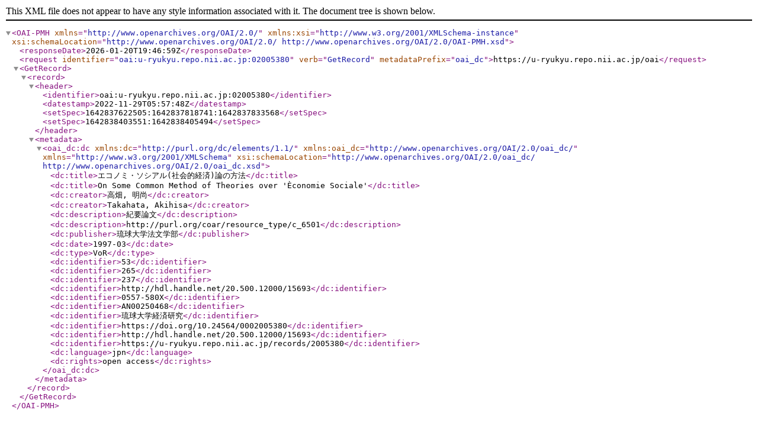

--- FILE ---
content_type: text/xml; charset=utf-8
request_url: https://u-ryukyu.repo.nii.ac.jp/oai?verb=GetRecord&metadataPrefix=oai_dc&identifier=oai:u-ryukyu.repo.nii.ac.jp:02005380
body_size: 2419
content:
<?xml version='1.0' encoding='UTF-8'?>
<OAI-PMH xmlns="http://www.openarchives.org/OAI/2.0/" xmlns:xsi="http://www.w3.org/2001/XMLSchema-instance" xsi:schemaLocation="http://www.openarchives.org/OAI/2.0/ http://www.openarchives.org/OAI/2.0/OAI-PMH.xsd">
  <responseDate>2026-01-20T19:46:59Z</responseDate>
  <request identifier="oai:u-ryukyu.repo.nii.ac.jp:02005380" verb="GetRecord" metadataPrefix="oai_dc">https://u-ryukyu.repo.nii.ac.jp/oai</request>
  <GetRecord>
    <record>
      <header>
        <identifier>oai:u-ryukyu.repo.nii.ac.jp:02005380</identifier>
        <datestamp>2022-11-29T05:57:48Z</datestamp>
        <setSpec>1642837622505:1642837818741:1642837833568</setSpec>
        <setSpec>1642838403551:1642838405494</setSpec>
      </header>
      <metadata>
        <oai_dc:dc xmlns:dc="http://purl.org/dc/elements/1.1/" xmlns:oai_dc="http://www.openarchives.org/OAI/2.0/oai_dc/" xmlns="http://www.w3.org/2001/XMLSchema" xsi:schemaLocation="http://www.openarchives.org/OAI/2.0/oai_dc/ http://www.openarchives.org/OAI/2.0/oai_dc.xsd">
          <dc:title>エコノミ・ソシアル(社会的経済)論の方法</dc:title>
          <dc:title>On Some Common Method of Theories over 'Èconomie Sociale'</dc:title>
          <dc:creator>高畑, 明尚</dc:creator>
          <dc:creator>Takahata, Akihisa</dc:creator>
          <dc:description>紀要論文</dc:description>
          <dc:description>http://purl.org/coar/resource_type/c_6501</dc:description>
          <dc:publisher>琉球大学法文学部</dc:publisher>
          <dc:date>1997-03</dc:date>
          <dc:type>VoR</dc:type>
          <dc:identifier>53</dc:identifier>
          <dc:identifier>265</dc:identifier>
          <dc:identifier>237</dc:identifier>
          <dc:identifier>http://hdl.handle.net/20.500.12000/15693</dc:identifier>
          <dc:identifier>0557-580X</dc:identifier>
          <dc:identifier>AN00250468</dc:identifier>
          <dc:identifier>琉球大学経済研究</dc:identifier>
          <dc:identifier>https://doi.org/10.24564/0002005380</dc:identifier>
          <dc:identifier>http://hdl.handle.net/20.500.12000/15693</dc:identifier>
          <dc:identifier>https://u-ryukyu.repo.nii.ac.jp/records/2005380</dc:identifier>
          <dc:language>jpn</dc:language>
          <dc:rights>open access</dc:rights>
        </oai_dc:dc>
      </metadata>
    </record>
  </GetRecord>
</OAI-PMH>
